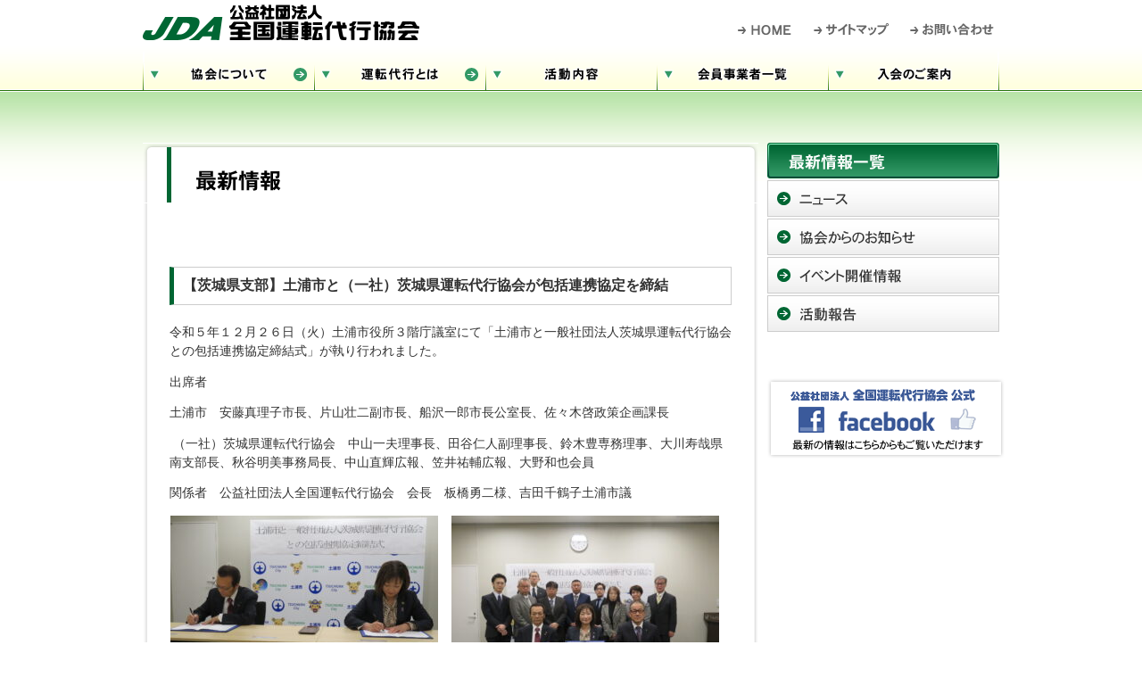

--- FILE ---
content_type: text/html; charset=UTF-8
request_url: https://www.untendaikoukyoukai.or.jp/whats_new/5160/
body_size: 8672
content:
﻿﻿<?xml version="1.0" encoding="UTF-8"?>

<!DOCTYPE html PUBLIC "-//W3C//DTD XHTML 1.0 Transitional//EN" "http://www.w3.org/TR/xhtml1/DTD/xhtml1-transitional.dtd">
<html xmlns="http://www.w3.org/1999/xhtml" xml:lang="ja" lang="ja">

<head>
	<meta http-equiv="Content-Type" content="text/html; charset=UTF-8" />
	<meta name="robots" content="INDEX, FOLLOW, ARCHIVE" />
	<meta http-equiv="Content-Style-Type" content="text/css" />
	<meta http-equiv="Content-Script-Type" content="text/javascript" />
			<title>【茨城県支部】土浦市と（一社）茨城県運転代行協会が包括連携協定を締結 &raquo;  公益社団法人　全国運転代行協会</title>
		<meta name="description" content="【茨城県支部】土浦市と（一社）茨城県運転代行協会が包括連携協定を締結　飲酒運転の根絶が私たち－JDA　公益社団法人　全国運転代行協会－の願いです。" />
		<meta name="keywords" content="【茨城県支部】土浦市と（一社）茨城県運転代行協会が包括連携協定を締結,公益社団法人　全国運転代行協会,JDA,ＪＤＡ,運転代行,運転代行業,自動車運転代行,飲酒運転根絶,飲酒運転,交通事故,苦情処理,健全化" />
		<meta name="copyright" content="Copyright(c) 公益社団法人　全国運転代行協会" />
	<meta name="verify-v1" content="" />
	<meta name="msvalidate.01" content="" />
	<link rev="made" href="https://www.untendaikoukyoukai.or.jp/contact_us/" />
	<link rel="alternate" type="application/rss+xml" title="XML" href="https://www.untendaikoukyoukai.or.jp/sitemap.xml" />
	<link rel="alternate" type="application/rss+xml" title="XML gz" href="https://www.untendaikoukyoukai.or.jp/sitemap.xml.gz" />
	<link rel="alternate" type="application/rss+xml" title="RDF Feed" href="https://www.untendaikoukyoukai.or.jp/feed/rdf/" />
	<link rel="alternate" type="application/rss+xml" title="RSS Feed" href="https://www.untendaikoukyoukai.or.jp/feed/rss/" />
	<link rel="alternate" type="application/rss+xml" title="RSS2.0 Feed" href="https://www.untendaikoukyoukai.or.jp/feed/" />
	<link rel="alternate" type="application/rss+xml" title="Atom Feed" href="https://www.untendaikoukyoukai.or.jp/feed/atom/" />
	<link rel="stylesheet" href="https://www.untendaikoukyoukai.or.jp/style.css" type="text/css" />
	<link rel="shortcut icon" type="image/x-icon" href="https://www.untendaikoukyoukai.or.jp/favicon.png" />
	<link rel="shortcut icon" type="image/vnd.microsoft.icon" href="https://www.untendaikoukyoukai.or.jp/favicon.ico" />
	
	<!-- jQuery -->
	<script src="https://code.jquery.com/jquery-3.7.1.min.js"></script>
	
	<!-- Lightbox2 -->
	<link href="https://cdnjs.cloudflare.com/ajax/libs/lightbox2/2.11.4/css/lightbox.min.css" rel="stylesheet">
	<script src="https://cdnjs.cloudflare.com/ajax/libs/lightbox2/2.11.4/js/lightbox.min.js"></script>
	
	<meta name='robots' content='max-image-preview:large' />
	<style>img:is([sizes="auto" i], [sizes^="auto," i]) { contain-intrinsic-size: 3000px 1500px }</style>
	<link rel='dns-prefetch' href='//cdnjs.cloudflare.com' />
<script type="text/javascript">
/* <![CDATA[ */
window._wpemojiSettings = {"baseUrl":"https:\/\/s.w.org\/images\/core\/emoji\/16.0.1\/72x72\/","ext":".png","svgUrl":"https:\/\/s.w.org\/images\/core\/emoji\/16.0.1\/svg\/","svgExt":".svg","source":{"concatemoji":"https:\/\/www.untendaikoukyoukai.or.jp\/wp-includes\/js\/wp-emoji-release.min.js?ver=6.8.3"}};
/*! This file is auto-generated */
!function(s,n){var o,i,e;function c(e){try{var t={supportTests:e,timestamp:(new Date).valueOf()};sessionStorage.setItem(o,JSON.stringify(t))}catch(e){}}function p(e,t,n){e.clearRect(0,0,e.canvas.width,e.canvas.height),e.fillText(t,0,0);var t=new Uint32Array(e.getImageData(0,0,e.canvas.width,e.canvas.height).data),a=(e.clearRect(0,0,e.canvas.width,e.canvas.height),e.fillText(n,0,0),new Uint32Array(e.getImageData(0,0,e.canvas.width,e.canvas.height).data));return t.every(function(e,t){return e===a[t]})}function u(e,t){e.clearRect(0,0,e.canvas.width,e.canvas.height),e.fillText(t,0,0);for(var n=e.getImageData(16,16,1,1),a=0;a<n.data.length;a++)if(0!==n.data[a])return!1;return!0}function f(e,t,n,a){switch(t){case"flag":return n(e,"\ud83c\udff3\ufe0f\u200d\u26a7\ufe0f","\ud83c\udff3\ufe0f\u200b\u26a7\ufe0f")?!1:!n(e,"\ud83c\udde8\ud83c\uddf6","\ud83c\udde8\u200b\ud83c\uddf6")&&!n(e,"\ud83c\udff4\udb40\udc67\udb40\udc62\udb40\udc65\udb40\udc6e\udb40\udc67\udb40\udc7f","\ud83c\udff4\u200b\udb40\udc67\u200b\udb40\udc62\u200b\udb40\udc65\u200b\udb40\udc6e\u200b\udb40\udc67\u200b\udb40\udc7f");case"emoji":return!a(e,"\ud83e\udedf")}return!1}function g(e,t,n,a){var r="undefined"!=typeof WorkerGlobalScope&&self instanceof WorkerGlobalScope?new OffscreenCanvas(300,150):s.createElement("canvas"),o=r.getContext("2d",{willReadFrequently:!0}),i=(o.textBaseline="top",o.font="600 32px Arial",{});return e.forEach(function(e){i[e]=t(o,e,n,a)}),i}function t(e){var t=s.createElement("script");t.src=e,t.defer=!0,s.head.appendChild(t)}"undefined"!=typeof Promise&&(o="wpEmojiSettingsSupports",i=["flag","emoji"],n.supports={everything:!0,everythingExceptFlag:!0},e=new Promise(function(e){s.addEventListener("DOMContentLoaded",e,{once:!0})}),new Promise(function(t){var n=function(){try{var e=JSON.parse(sessionStorage.getItem(o));if("object"==typeof e&&"number"==typeof e.timestamp&&(new Date).valueOf()<e.timestamp+604800&&"object"==typeof e.supportTests)return e.supportTests}catch(e){}return null}();if(!n){if("undefined"!=typeof Worker&&"undefined"!=typeof OffscreenCanvas&&"undefined"!=typeof URL&&URL.createObjectURL&&"undefined"!=typeof Blob)try{var e="postMessage("+g.toString()+"("+[JSON.stringify(i),f.toString(),p.toString(),u.toString()].join(",")+"));",a=new Blob([e],{type:"text/javascript"}),r=new Worker(URL.createObjectURL(a),{name:"wpTestEmojiSupports"});return void(r.onmessage=function(e){c(n=e.data),r.terminate(),t(n)})}catch(e){}c(n=g(i,f,p,u))}t(n)}).then(function(e){for(var t in e)n.supports[t]=e[t],n.supports.everything=n.supports.everything&&n.supports[t],"flag"!==t&&(n.supports.everythingExceptFlag=n.supports.everythingExceptFlag&&n.supports[t]);n.supports.everythingExceptFlag=n.supports.everythingExceptFlag&&!n.supports.flag,n.DOMReady=!1,n.readyCallback=function(){n.DOMReady=!0}}).then(function(){return e}).then(function(){var e;n.supports.everything||(n.readyCallback(),(e=n.source||{}).concatemoji?t(e.concatemoji):e.wpemoji&&e.twemoji&&(t(e.twemoji),t(e.wpemoji)))}))}((window,document),window._wpemojiSettings);
/* ]]> */
</script>
<style id='wp-emoji-styles-inline-css' type='text/css'>

	img.wp-smiley, img.emoji {
		display: inline !important;
		border: none !important;
		box-shadow: none !important;
		height: 1em !important;
		width: 1em !important;
		margin: 0 0.07em !important;
		vertical-align: -0.1em !important;
		background: none !important;
		padding: 0 !important;
	}
</style>
<link rel='stylesheet' id='wp-block-library-css' href='https://www.untendaikoukyoukai.or.jp/wp-includes/css/dist/block-library/style.min.css?ver=6.8.3' type='text/css' media='all' />
<style id='classic-theme-styles-inline-css' type='text/css'>
/*! This file is auto-generated */
.wp-block-button__link{color:#fff;background-color:#32373c;border-radius:9999px;box-shadow:none;text-decoration:none;padding:calc(.667em + 2px) calc(1.333em + 2px);font-size:1.125em}.wp-block-file__button{background:#32373c;color:#fff;text-decoration:none}
</style>
<style id='global-styles-inline-css' type='text/css'>
:root{--wp--preset--aspect-ratio--square: 1;--wp--preset--aspect-ratio--4-3: 4/3;--wp--preset--aspect-ratio--3-4: 3/4;--wp--preset--aspect-ratio--3-2: 3/2;--wp--preset--aspect-ratio--2-3: 2/3;--wp--preset--aspect-ratio--16-9: 16/9;--wp--preset--aspect-ratio--9-16: 9/16;--wp--preset--color--black: #000000;--wp--preset--color--cyan-bluish-gray: #abb8c3;--wp--preset--color--white: #ffffff;--wp--preset--color--pale-pink: #f78da7;--wp--preset--color--vivid-red: #cf2e2e;--wp--preset--color--luminous-vivid-orange: #ff6900;--wp--preset--color--luminous-vivid-amber: #fcb900;--wp--preset--color--light-green-cyan: #7bdcb5;--wp--preset--color--vivid-green-cyan: #00d084;--wp--preset--color--pale-cyan-blue: #8ed1fc;--wp--preset--color--vivid-cyan-blue: #0693e3;--wp--preset--color--vivid-purple: #9b51e0;--wp--preset--gradient--vivid-cyan-blue-to-vivid-purple: linear-gradient(135deg,rgba(6,147,227,1) 0%,rgb(155,81,224) 100%);--wp--preset--gradient--light-green-cyan-to-vivid-green-cyan: linear-gradient(135deg,rgb(122,220,180) 0%,rgb(0,208,130) 100%);--wp--preset--gradient--luminous-vivid-amber-to-luminous-vivid-orange: linear-gradient(135deg,rgba(252,185,0,1) 0%,rgba(255,105,0,1) 100%);--wp--preset--gradient--luminous-vivid-orange-to-vivid-red: linear-gradient(135deg,rgba(255,105,0,1) 0%,rgb(207,46,46) 100%);--wp--preset--gradient--very-light-gray-to-cyan-bluish-gray: linear-gradient(135deg,rgb(238,238,238) 0%,rgb(169,184,195) 100%);--wp--preset--gradient--cool-to-warm-spectrum: linear-gradient(135deg,rgb(74,234,220) 0%,rgb(151,120,209) 20%,rgb(207,42,186) 40%,rgb(238,44,130) 60%,rgb(251,105,98) 80%,rgb(254,248,76) 100%);--wp--preset--gradient--blush-light-purple: linear-gradient(135deg,rgb(255,206,236) 0%,rgb(152,150,240) 100%);--wp--preset--gradient--blush-bordeaux: linear-gradient(135deg,rgb(254,205,165) 0%,rgb(254,45,45) 50%,rgb(107,0,62) 100%);--wp--preset--gradient--luminous-dusk: linear-gradient(135deg,rgb(255,203,112) 0%,rgb(199,81,192) 50%,rgb(65,88,208) 100%);--wp--preset--gradient--pale-ocean: linear-gradient(135deg,rgb(255,245,203) 0%,rgb(182,227,212) 50%,rgb(51,167,181) 100%);--wp--preset--gradient--electric-grass: linear-gradient(135deg,rgb(202,248,128) 0%,rgb(113,206,126) 100%);--wp--preset--gradient--midnight: linear-gradient(135deg,rgb(2,3,129) 0%,rgb(40,116,252) 100%);--wp--preset--font-size--small: 13px;--wp--preset--font-size--medium: 20px;--wp--preset--font-size--large: 36px;--wp--preset--font-size--x-large: 42px;--wp--preset--spacing--20: 0.44rem;--wp--preset--spacing--30: 0.67rem;--wp--preset--spacing--40: 1rem;--wp--preset--spacing--50: 1.5rem;--wp--preset--spacing--60: 2.25rem;--wp--preset--spacing--70: 3.38rem;--wp--preset--spacing--80: 5.06rem;--wp--preset--shadow--natural: 6px 6px 9px rgba(0, 0, 0, 0.2);--wp--preset--shadow--deep: 12px 12px 50px rgba(0, 0, 0, 0.4);--wp--preset--shadow--sharp: 6px 6px 0px rgba(0, 0, 0, 0.2);--wp--preset--shadow--outlined: 6px 6px 0px -3px rgba(255, 255, 255, 1), 6px 6px rgba(0, 0, 0, 1);--wp--preset--shadow--crisp: 6px 6px 0px rgba(0, 0, 0, 1);}:where(.is-layout-flex){gap: 0.5em;}:where(.is-layout-grid){gap: 0.5em;}body .is-layout-flex{display: flex;}.is-layout-flex{flex-wrap: wrap;align-items: center;}.is-layout-flex > :is(*, div){margin: 0;}body .is-layout-grid{display: grid;}.is-layout-grid > :is(*, div){margin: 0;}:where(.wp-block-columns.is-layout-flex){gap: 2em;}:where(.wp-block-columns.is-layout-grid){gap: 2em;}:where(.wp-block-post-template.is-layout-flex){gap: 1.25em;}:where(.wp-block-post-template.is-layout-grid){gap: 1.25em;}.has-black-color{color: var(--wp--preset--color--black) !important;}.has-cyan-bluish-gray-color{color: var(--wp--preset--color--cyan-bluish-gray) !important;}.has-white-color{color: var(--wp--preset--color--white) !important;}.has-pale-pink-color{color: var(--wp--preset--color--pale-pink) !important;}.has-vivid-red-color{color: var(--wp--preset--color--vivid-red) !important;}.has-luminous-vivid-orange-color{color: var(--wp--preset--color--luminous-vivid-orange) !important;}.has-luminous-vivid-amber-color{color: var(--wp--preset--color--luminous-vivid-amber) !important;}.has-light-green-cyan-color{color: var(--wp--preset--color--light-green-cyan) !important;}.has-vivid-green-cyan-color{color: var(--wp--preset--color--vivid-green-cyan) !important;}.has-pale-cyan-blue-color{color: var(--wp--preset--color--pale-cyan-blue) !important;}.has-vivid-cyan-blue-color{color: var(--wp--preset--color--vivid-cyan-blue) !important;}.has-vivid-purple-color{color: var(--wp--preset--color--vivid-purple) !important;}.has-black-background-color{background-color: var(--wp--preset--color--black) !important;}.has-cyan-bluish-gray-background-color{background-color: var(--wp--preset--color--cyan-bluish-gray) !important;}.has-white-background-color{background-color: var(--wp--preset--color--white) !important;}.has-pale-pink-background-color{background-color: var(--wp--preset--color--pale-pink) !important;}.has-vivid-red-background-color{background-color: var(--wp--preset--color--vivid-red) !important;}.has-luminous-vivid-orange-background-color{background-color: var(--wp--preset--color--luminous-vivid-orange) !important;}.has-luminous-vivid-amber-background-color{background-color: var(--wp--preset--color--luminous-vivid-amber) !important;}.has-light-green-cyan-background-color{background-color: var(--wp--preset--color--light-green-cyan) !important;}.has-vivid-green-cyan-background-color{background-color: var(--wp--preset--color--vivid-green-cyan) !important;}.has-pale-cyan-blue-background-color{background-color: var(--wp--preset--color--pale-cyan-blue) !important;}.has-vivid-cyan-blue-background-color{background-color: var(--wp--preset--color--vivid-cyan-blue) !important;}.has-vivid-purple-background-color{background-color: var(--wp--preset--color--vivid-purple) !important;}.has-black-border-color{border-color: var(--wp--preset--color--black) !important;}.has-cyan-bluish-gray-border-color{border-color: var(--wp--preset--color--cyan-bluish-gray) !important;}.has-white-border-color{border-color: var(--wp--preset--color--white) !important;}.has-pale-pink-border-color{border-color: var(--wp--preset--color--pale-pink) !important;}.has-vivid-red-border-color{border-color: var(--wp--preset--color--vivid-red) !important;}.has-luminous-vivid-orange-border-color{border-color: var(--wp--preset--color--luminous-vivid-orange) !important;}.has-luminous-vivid-amber-border-color{border-color: var(--wp--preset--color--luminous-vivid-amber) !important;}.has-light-green-cyan-border-color{border-color: var(--wp--preset--color--light-green-cyan) !important;}.has-vivid-green-cyan-border-color{border-color: var(--wp--preset--color--vivid-green-cyan) !important;}.has-pale-cyan-blue-border-color{border-color: var(--wp--preset--color--pale-cyan-blue) !important;}.has-vivid-cyan-blue-border-color{border-color: var(--wp--preset--color--vivid-cyan-blue) !important;}.has-vivid-purple-border-color{border-color: var(--wp--preset--color--vivid-purple) !important;}.has-vivid-cyan-blue-to-vivid-purple-gradient-background{background: var(--wp--preset--gradient--vivid-cyan-blue-to-vivid-purple) !important;}.has-light-green-cyan-to-vivid-green-cyan-gradient-background{background: var(--wp--preset--gradient--light-green-cyan-to-vivid-green-cyan) !important;}.has-luminous-vivid-amber-to-luminous-vivid-orange-gradient-background{background: var(--wp--preset--gradient--luminous-vivid-amber-to-luminous-vivid-orange) !important;}.has-luminous-vivid-orange-to-vivid-red-gradient-background{background: var(--wp--preset--gradient--luminous-vivid-orange-to-vivid-red) !important;}.has-very-light-gray-to-cyan-bluish-gray-gradient-background{background: var(--wp--preset--gradient--very-light-gray-to-cyan-bluish-gray) !important;}.has-cool-to-warm-spectrum-gradient-background{background: var(--wp--preset--gradient--cool-to-warm-spectrum) !important;}.has-blush-light-purple-gradient-background{background: var(--wp--preset--gradient--blush-light-purple) !important;}.has-blush-bordeaux-gradient-background{background: var(--wp--preset--gradient--blush-bordeaux) !important;}.has-luminous-dusk-gradient-background{background: var(--wp--preset--gradient--luminous-dusk) !important;}.has-pale-ocean-gradient-background{background: var(--wp--preset--gradient--pale-ocean) !important;}.has-electric-grass-gradient-background{background: var(--wp--preset--gradient--electric-grass) !important;}.has-midnight-gradient-background{background: var(--wp--preset--gradient--midnight) !important;}.has-small-font-size{font-size: var(--wp--preset--font-size--small) !important;}.has-medium-font-size{font-size: var(--wp--preset--font-size--medium) !important;}.has-large-font-size{font-size: var(--wp--preset--font-size--large) !important;}.has-x-large-font-size{font-size: var(--wp--preset--font-size--x-large) !important;}
:where(.wp-block-post-template.is-layout-flex){gap: 1.25em;}:where(.wp-block-post-template.is-layout-grid){gap: 1.25em;}
:where(.wp-block-columns.is-layout-flex){gap: 2em;}:where(.wp-block-columns.is-layout-grid){gap: 2em;}
:root :where(.wp-block-pullquote){font-size: 1.5em;line-height: 1.6;}
</style>
<link rel='stylesheet' id='wp-mcm-styles-css' href='https://www.untendaikoukyoukai.or.jp/wp-content/plugins/wp-media-category-management/css/wp-mcm-styles.css?ver=2.5.0.1' type='text/css' media='all' />
<link rel='stylesheet' id='lightbox-css' href='https://cdnjs.cloudflare.com/ajax/libs/lightbox2/2.11.4/css/lightbox.min.css?ver=2.11.4' type='text/css' media='all' />
<style id='lightbox-inline-css' type='text/css'>

        .lb-data .lb-caption {
            font-size: 16px;
            font-weight: bold;
            color: #fff;
        }
        .lb-data .lb-number {
            color: #fff;
        }
        .lb-closeContainer {
            position: absolute;
            top: 0;
            right: 0;
        }
    
</style>
<script type="text/javascript" src="https://www.untendaikoukyoukai.or.jp/wp-includes/js/jquery/jquery.min.js?ver=3.7.1" id="jquery-core-js"></script>
<script type="text/javascript" src="https://www.untendaikoukyoukai.or.jp/wp-includes/js/jquery/jquery-migrate.min.js?ver=3.4.1" id="jquery-migrate-js"></script>
<script type="text/javascript" src="https://www.untendaikoukyoukai.or.jp/wp-includes/js/swfobject.js?ver=2.2-20120417" id="swfobject-js"></script>
<link rel="https://api.w.org/" href="https://www.untendaikoukyoukai.or.jp/wp-json/" /><link rel="alternate" title="JSON" type="application/json" href="https://www.untendaikoukyoukai.or.jp/wp-json/wp/v2/posts/5160" /><link rel='shortlink' href='https://www.untendaikoukyoukai.or.jp/?p=5160' />
<link rel="alternate" title="oEmbed (JSON)" type="application/json+oembed" href="https://www.untendaikoukyoukai.or.jp/wp-json/oembed/1.0/embed?url=https%3A%2F%2Fwww.untendaikoukyoukai.or.jp%2Fwhats_new%2F5160%2F" />
<link rel="alternate" title="oEmbed (XML)" type="text/xml+oembed" href="https://www.untendaikoukyoukai.or.jp/wp-json/oembed/1.0/embed?url=https%3A%2F%2Fwww.untendaikoukyoukai.or.jp%2Fwhats_new%2F5160%2F&#038;format=xml" />
<!-- Analytics by WP Statistics - https://wp-statistics.com -->
<link rel="icon" href="https://www.untendaikoukyoukai.or.jp/wp-content/uploads/cropped-favicon-32x32.png" sizes="32x32" />
<link rel="icon" href="https://www.untendaikoukyoukai.or.jp/wp-content/uploads/cropped-favicon-192x192.png" sizes="192x192" />
<link rel="apple-touch-icon" href="https://www.untendaikoukyoukai.or.jp/wp-content/uploads/cropped-favicon-180x180.png" />
<meta name="msapplication-TileImage" content="https://www.untendaikoukyoukai.or.jp/wp-content/uploads/cropped-favicon-270x270.png" />
	
	<!--GoogleMaps-->
		<!--Google Analytics-->
	<script>
		(function(i, s, o, g, r, a, m) {
			i['GoogleAnalyticsObject'] = r;
			i[r] = i[r] || function() {
				(i[r].q = i[r].q || []).push(arguments)
			}, i[r].l = 1 * new Date();
			a = s.createElement(o),
				m = s.getElementsByTagName(o)[0];
			a.async = 1;
			a.src = g;
			m.parentNode.insertBefore(a, m)
		})(window, document, 'script', '//www.google-analytics.com/analytics.js', 'ga');
		ga('create', 'UA-41605713-1', 'untendaikoukyoukai.or.jp');
		ga('send', 'pageview');
	</script>
</head>

<body data-rsssl=1 class="wp-singular post-template-default single single-post postid-5160 single-format-standard wp-theme-jda">

	<div id="h_wrap">
		<div id="header">
			<h1 id="logo"><a href="https://www.untendaikoukyoukai.or.jp/">公益社団法人　全国運転代行協会</a></h1>
			<div id="hnav">
				<ul>
					<li id="hnav_home"><a href="https://www.untendaikoukyoukai.or.jp/">HOME</a></li>
					<li id="hnav_sitemap"><a href="https://www.untendaikoukyoukai.or.jp/site_map/">サイトマップ</a></li>
					<li id="hnav_contactus"><a href="https://www.untendaikoukyoukai.or.jp/contact_us/">お問い合わせ</a></li>
				</ul>
			</div>
		</div>

		<div id="gnav">
			<ul>
				<li id="nav_about_us"><a href="https://www.untendaikoukyoukai.or.jp/about_us/">協会について</a></li>
				<li id="nav_about_chauffeur-service"><a href="https://www.untendaikoukyoukai.or.jp/about_chauffeur-service/">運転代行とは</a></li>
				<li id="nav_our_action"><a href="https://www.untendaikoukyoukai.or.jp/our_action/">活動内容</a></li>
				<li id="nav_members_list"><a href="https://www.untendaikoukyoukai.or.jp/members_list/">会員事業者一覧</a></li>
				<li id="nav_solicitations"><a href="https://www.untendaikoukyoukai.or.jp/about_us/solicitations/">入会のご案内</a></li>
			</ul>
		</div>

	</div><!-- end #h_wrap -->
<div id="wrapper">

<div id="cont_body">

<h2 class="cimg" id="ctitle_news_list">最新情報</h2>

<div id="contents">
<div id="cont_data">
<h3 class="bk_diag">【茨城県支部】土浦市と（一社）茨城県運転代行協会が包括連携協定を締結</h3>

<div class="frame">
<p>令和５年１２月２６日（火）土浦市役所３階庁議室にて「土浦市と一般社団法人茨城県運転代行協会との包括連携協定締結式」が執り行われました。</p>
<p>出席者</p>
<p>土浦市　安藤真理子市長、片山壮二副市長、船沢一郎市長公室長、佐々木啓政策企画課長</p>
<p> （一社）茨城県運転代行協会　中山一夫理事長、田谷仁人副理事長、鈴木豊専務理事、大川寿哉県南支部長、秋谷明美事務局長、中山直輝広報、笠井祐輔広報、大野和也会員</p>
<p>関係者　公益社団法人全国運転代行協会　会長　板橋勇二様、吉田千鶴子土浦市議</p>
<table style="border-collapse: collapse; width: 100%;">
<tbody>
<tr>
<td style="width: 50%;"><a href="https://www.untendaikoukyoukai.or.jp/wp-content/uploads/IMG_5042-2.jpg" data-lightbox="gallery"><img src="https://www.untendaikoukyoukai.or.jp/wp-content/uploads/IMG_5042-2-300x225.jpg" alt="" width="300" height="225" /></a></td>
<td style="width: 50%;"><a href="https://www.untendaikoukyoukai.or.jp/wp-content/uploads/IMG_5059-4.jpg" data-lightbox="gallery"><img src="https://www.untendaikoukyoukai.or.jp/wp-content/uploads/IMG_5059-4-300x225.jpg" alt="" width="300" height="225" /></a></td>
</tr>
</tbody>
</table>
<p>写真左　　左：（一社）茨城県運転代行協会　中山理事長、右：安藤市長</p>
<p>写真右　　前列左から中山理事長、安藤市長、（公社）全国運転代行協会　板橋会長</p>
<p>包括連携協定の目的</p>
<p>土浦市と茨城県運転代行協会が相互の連携を強化し、相互の連携と協力により、それぞれが有する人的・物的資源を有効に活用し、土浦市民の安心・安全な暮らしの確保及び地域社会の活性化に資することが目的です。</p>
<p>具体的内容</p>
<p>①地域や暮らしの安心・安全に関すること</p>
<p>・高齢者や子供の異変発見時の情報提供（認知症による徘徊や迷子が疑われる、高齢者や子供を発見した際に警察・市に連絡する。）</p>
<p>・自転車運転者への運転マナー啓発（ヘルメット未着用者に対して、運転マナー順守のできる限りの呼びかけ。）</p>
<p>・道路状況の危険個所等の情報提供（道路や橋の破損、道路標識の損壊等の危険個所を発見した際に、市へ連絡をする。）</p>
<p>②災害対応に関すること</p>
<p>・災害発生時の情報提供（災害が発生した場合、早期の復旧が必要な箇所等を発見した際に、市へ連絡をする。）</p>
<p>③ 土浦市のPRに関すること</p>
<p>・行政情報やイベント等のPR（各種行政情報の発信を行う為、車体へのシール貼付や車内でのチラシ配布などの協力）</p>
<p>安藤真理子市長より、「地域の根差した包括連携協定は、土浦市としても心強く、連携を深めることで活力が生まれ、素晴らしい試みであり、全国初の協定でもあり大変誇りに思う。夢のある・元気のある土浦を目指し、茨城県運転代行協会と共に街づくりをしていきたい。」という貴重なお言葉を頂きました。</p>
<p>中山一夫理事長からは、感謝の言葉から始まり「コロナ禍にて運転代行業はかなりの窮地に追い込まれたが、土浦市からの支援により助けられた。そのお礼を考えた時、高齢者・子供たちを危険から守り、地域に根差した安心・安全のサポートを運転代行業にもできないかと以前から考えており、色々な角度から検討し包括協定締結の機会に至った。」と話されました。この協定により代行業者各々が認識を深め、土浦発信のもと、全国の市町村が運転代行業と協力関係を作り上げ飲酒運転根絶の使命と共に地域密着型のサポートできる業界構築を切望する考えを述べました。</p>
<p>安藤真理子市長からは、「協会の方々の熱い思いが形になり大変うれしく思う。」というお言葉も頂きました。</p>
<p>今回の協定締結式は、全国初、業界でも画期的なことであり、高齢社会、共存共栄、地域ぐるみの社会では、大切な分野だと考えます。この度は非常に意義のある場を提供して頂きました。</p>
<p>一般社団法人茨城県運転代行協会は、土浦市との包括連携協定の実行と共に、飲酒運転根絶をはじめ、地域に根差した交通安全啓蒙活動等を今後とも精力的に行って参りますので、皆様、ご理解、ご協力のほど、宜しくお願い申し上げます。</p>
<p style="text-align: right;"><span style="font-size: 10pt;">（公社）全国運転代行協会茨城県支部の報告から</span></p></div>

</div><!-- end#cont_data -->
</div><!-- end#contents -->
<div id="cont_foot">fix</div>
</div><!-- end#cont_body -->

﻿<div id="side">
	<h3 class="shead" id="sh_whats_new"><a href="https://www.untendaikoukyoukai.or.jp/whats_new/">最新情報一覧</a></h3>
	<ul id="snav">
	<li id="s_news"><a href="https://www.untendaikoukyoukai.or.jp/news/">ニュース</a></li>
	<li id="s_information"><a href="https://www.untendaikoukyoukai.or.jp/info/">協会からのお知らせ</a></li>
	<li id="s_event_info"><a href="https://www.untendaikoukyoukai.or.jp/event/">イベント開催情報</a></li>
	<li id="s_event_report"><a href="https://www.untendaikoukyoukai.or.jp/report/">活動報告</a></li>
	</ul>

<a href="https://www.facebook.com/pages/%E5%85%AC%E7%9B%8A%E7%A4%BE%E5%9B%A3%E6%B3%95%E4%BA%BA-%E5%85%A8%E5%9B%BD%E9%81%8B%E8%BB%A2%E4%BB%A3%E8%A1%8C%E5%8D%94%E4%BC%9A/261982863906623" target="_blank"><img src="https://www.untendaikoukyoukai.or.jp/images/parts/banner_fb-s.png" style="margin:50px 0 0 0;" /></a>
</div></div><!-- end#wrapper -->
﻿<div id="fwrap">

<div id="footer1">
	<div id="policys">
		<ul>
		<li><a href="https://www.untendaikoukyoukai.or.jp/site_policy/">サイトのご利用について</a></li>
		<li><a href="https://www.untendaikoukyoukai.or.jp/privacy_policy/">個人情報保護方針</a></li>
		</ul>
	</div>
	<div id="to_top"><a href="#h_wrap">このページの先頭へ</a></div>
</div>

<div id="footer2">
	<div id="flogo-fadd">
		<div id="flogo"><a href="https://www.untendaikoukyoukai.or.jp/">公益社団法人　全国運転代行協会</a></div>
		<div id="fadd">〒103-0026　東京都中央区日本橋兜町9-7　兜町第一ビル<br />電話番号：03-3668-2788　FAX：03-3668-2789</div>
	</div>
	<div id="copyright">Copyright &copy; 1996-2026 Japan Driving service Association All Rights Reserved..</div>
</div>

</div><!-- end#fwrap -->
<script type="speculationrules">
{"prefetch":[{"source":"document","where":{"and":[{"href_matches":"\/*"},{"not":{"href_matches":["\/wp-*.php","\/wp-admin\/*","\/wp-content\/uploads\/*","\/wp-content\/*","\/wp-content\/plugins\/*","\/wp-content\/themes\/jda\/*","\/*\\?(.+)"]}},{"not":{"selector_matches":"a[rel~=\"nofollow\"]"}},{"not":{"selector_matches":".no-prefetch, .no-prefetch a"}}]},"eagerness":"conservative"}]}
</script>
<script type="text/javascript" id="wp-statistics-tracker-js-extra">
/* <![CDATA[ */
var WP_Statistics_Tracker_Object = {"requestUrl":"https:\/\/www.untendaikoukyoukai.or.jp\/wp-json\/wp-statistics\/v2","ajaxUrl":"https:\/\/www.untendaikoukyoukai.or.jp\/wp-admin\/admin-ajax.php","hitParams":{"wp_statistics_hit":1,"source_type":"post","source_id":5160,"search_query":"","signature":"c7da3693cd5facde73a7d07821b2db12","endpoint":"hit"},"option":{"dntEnabled":"","bypassAdBlockers":"","consentIntegration":{"name":null,"status":[]},"isPreview":false,"userOnline":false,"trackAnonymously":false,"isWpConsentApiActive":false,"consentLevel":"disabled"},"isLegacyEventLoaded":"","customEventAjaxUrl":"https:\/\/www.untendaikoukyoukai.or.jp\/wp-admin\/admin-ajax.php?action=wp_statistics_custom_event&nonce=8be53d86fb","onlineParams":{"wp_statistics_hit":1,"source_type":"post","source_id":5160,"search_query":"","signature":"c7da3693cd5facde73a7d07821b2db12","action":"wp_statistics_online_check"},"jsCheckTime":"60000"};
/* ]]> */
</script>
<script type="text/javascript" src="https://www.untendaikoukyoukai.or.jp/wp-content/plugins/wp-statistics/assets/js/tracker.js?ver=14.16" id="wp-statistics-tracker-js"></script>
<script type="text/javascript" src="https://cdnjs.cloudflare.com/ajax/libs/lightbox2/2.11.4/js/lightbox.min.js?ver=2.11.4" id="lightbox-js"></script>
    <script type="text/javascript">
    jQuery(document).ready(function($) {
//        console.log('jQuery version:', $.fn.jquery);
//        console.log('Lightbox2 script loaded:', typeof lightbox !== 'undefined');
        
        if (typeof lightbox !== 'undefined') {
//            console.log('Lightbox2初期化開始');
            lightbox.option({
                'resizeDuration': 200,
                'wrapAround': true,
                'albumLabel': '画像 %1 / %2',
                'fadeDuration': 300,
                'imageFadeDuration': 300,
                'positionFromTop': 50,
                'maxWidth': 1200,
                'maxHeight': 800,
                'alwaysShowNavOnTouchDevices': true,
                'disableScrolling': true,
                'errorMessage': '画像の読み込みに失敗しました。'
            });
//            console.log('Lightbox2初期化完了');
        } else {
//            console.error('Lightbox2プラグインが読み込まれていません');
        }
    });
    </script>
    <!-- WP System Health - Site Performance Overview -->
<!--    boot:wp-config.failed    0.000 B  (0%) -->
<!--    boot:plugin            26.681 MB  (10.4%) -->
<!--    hook:plugins_loaded    38.158 MB  (14.9%) -->
<!--    hook:setup_theme       38.277 MB  (15%) -->
<!--    hook:init              45.113 MB  (17.6%) -->
<!--    theme:footer           45.842 MB  (17.9%) -->
<!--    php:peak_usage         48.000 MB  (18.8%) -->
<!--    database:queries           36 queries. -->
<!--    content:timing          0.200 seconds. -->
</body>
</html>

--- FILE ---
content_type: text/css
request_url: https://www.untendaikoukyoukai.or.jp/style.css
body_size: 18
content:
@charset "UTF-8";

/* -----------------------------------------------------------
*/

/* -----------------------------------------------------------
Copyright (C) System Inn Nakagomi co.,ltd All rights reserved.
----------------------------------------------------------- */


@import "css/common.css";
@import "css/page_cat.css";
@import "css/top.css";
@import "css/side.css";
@import "css/settings.css";


--- FILE ---
content_type: text/css
request_url: https://www.untendaikoukyoukai.or.jp/css/common.css
body_size: 1364
content:
@charset "UTF-8";

/* -----------------------------------------------------------
Theme Name: JDA
Theme URI: http://www.untendaikoukyoukai.or.jp/
Discription: 公益社団法人 全国運転代行協会
Version: 1.0
Author: System Inn Nakagomi co.,ltd
Author URI: http://www.sin.co.jp/
*/

/* -----------------------------------------------------------
Copyright (C) System Inn Nakagomi co.,ltd All rights reserved.
----------------------------------------------------------- */


/*Body*/
body {
	background:url(../images/common/head_back.png) repeat-x;
	font-family:sans-serif,monospace,Osaka, "ヒラギノ角ゴ Pro W3","ＭＳ Ｐゴシック";
	font-size:85%;
	color:#333;
	margin:0; padding:0;
}
body.home {
	background:url(../images/common/head_back_home.png) repeat-x;
	font-family:sans-serif,monospace,Osaka, "ヒラギノ角ゴ Pro W3","ＭＳ Ｐゴシック";
	font-size:85%;
	color:#333;
	margin:0; padding:0;
}
/*Header*/
#h_wrap {
	width:960px; height:40px;
	margin:5px auto 0 auto; padding:0;
	zoom:100%;
}
#h_wrap:after {
	content:"";
	clear:both;
	height:0;
	display:block;
	visibility:hidden;
}

#header {
	width:960px; height:40px;
	zoom:100%;
position:absolute;
left:50%;
top:5px;
margin-left:-480px;
padding:0;
z-index:1;
}
#header:after {
	content:"";
	clear:both;
	height:0;
	display:block;
	visibility:hidden;
}
/*Logo*/
h1#logo a {
	display:block;
	background:url(../images/common/logo.png) no-repeat;
	width:310px; height:40px;
	text-indent:-99999px;
	overflow:hidden;
	margin:0; padding:0;
	float:left;
}
	/*Head_Nav*/
#hnav {
	width:300px; height:24px;
	margin:16px 0 0 0; padding:0;
	float:right;
}
#hnav ul {
	margin:0; padding:0;
}
#hnav li {
	display:inline;
	list-style-type:none;
}
#hnav li a {
	display:block;
	height:24px;
	text-decoration:none;
	text-indent:-9999999px;
	overflow:hidden;
	float:left;
}
	/*HOME*/
#hnav_home a {
	display:block;
	background:url(../images/common/hnav_home.png) no-repeat 0px 0px;
	width:75px;
	margin:0 10px 0 0; padding:0;
}
#hnav_home a:hover {
	display:block;
	background:url(../images/common/hnav_home.png) no-repeat 0px -24px;
	width:75px;
	margin:0 10px 0 0; padding:0;
}
#hnav_home_on a {
	display:block;
	background:url(../images/common/hnav_home.png) no-repeat 0px -24px;
	width:75px;
	margin:0 10px 0 0; padding:0;
}
	/*サイトマップ*/
#hnav_sitemap a {
	display:block;
	background:url(../images/common/hnav_sitemap.png) no-repeat 0px 0px;
	width:100px;
	margin:0 10px 0 0; padding:0;
}
#hnav_sitemap a:hover {
	display:block;
	background:url(../images/common/hnav_sitemap.png) no-repeat 0px -24px;
	width:100px;
	margin:0 10px 0 0; padding:0;
}
#hnav_sitemap_on a {
	display:block;
	background:url(../images/common/hnav_sitemap.png) no-repeat 0px -24px;
	width:100px;
	margin:0 10px 0 0; padding:0;
}
	/*お問い合わせ*/
#hnav_contactus a {
	display:block;
	background:url(../images/common/hnav_contactus.png) no-repeat 0px 0px;
	width:105px;
	margin:0; padding:0;
}
#hnav_contactus a:hover {
	display:block;
	background:url(../images/common/hnav_contactus.png) no-repeat 0px -24px;
	width:105px;
	margin:0; padding:0;
}
#hnav_contactus_on a {
	display:block;
	background:url(../images/common/hnav_contactus.png) no-repeat 0px -24px;
	width:105px;
	margin:0; padding:0;
}

/*Gloval_Nav*/
#gnav {
	display:block;
	width:960px; height:45px;
	zoom:100%;
position:absolute;
top:58px;
left:50%;
margin-left:-480px;
padding:0;
z-index:11;
}
#gnav:after {
	content:"";
	clear:both;
	height:0;
	display:block;
	visibility:hidden;
}
#gnav ul {
	margin:0; padding:0;
}
#gnav li {
	display:inline;
	list-style-type:none;
}
#gnav li a {
	display:block;
	width:192px; height:45px;
	text-decoration:none;
	text-indent:-9999999px;
	overflow:hidden;
	float:left;
}
/*global_nav------off */
#nav_about_us a {
	background:url(../images/common/gnav.png) no-repeat 0px 0px;
}
#nav_about_chauffeur-service a {
	background:url(../images/common/gnav.png) no-repeat -192px 0px;
}
#nav_our_action a {
	background:url(../images/common/gnav.png) no-repeat -384px 0px;
}
#nav_members_list a {
	background:url(../images/common/gnav.png) no-repeat -576px 0px;
}
#nav_solicitations a {
	background:url(../images/common/gnav.png) no-repeat -768px 0px;
}

/*global_nav------hover*/
#nav_about_us a:hover {
	background:url(../images/common/gnav.png) no-repeat 0px -45px;
}
#nav_about_chauffeur-service a:hover {
	background:url(../images/common/gnav.png) no-repeat -192px -45px;
}
#nav_our_action a:hover {
	background:url(../images/common/gnav.png) no-repeat -384px -45px;
}
#nav_members_list a:hover {
	background:url(../images/common/gnav.png) no-repeat -576px -45px;
}
#nav_solicitations a:hover {
	background:url(../images/common/gnav.png) no-repeat -768px -45px;
}

/*global_nav------on */
#nav_about_us_on a {
	background:url(../images/common/gnav.png) no-repeat 0px -45px;
}
#nav_about_chauffeur-service_on a {
	background:url(../images/common/gnav.png) no-repeat -192px -45px;
}
#nav_our_action_on a {
	background:url(../images/common/gnav.png) no-repeat -384px -45px;
}
#nav_members_list_on a {
	background:url(../images/common/gnav.png) no-repeat -576px -45px;
}
#nav_solicitations_on a {
	background:url(../images/common/gnav.png) no-repeat -768px -45px;
}


/*Contents Area*/
#wrapper {
	width:960px;
	zoom:100%;
position:relative;
left:50%;
margin-top:100px;
margin-left:-480px;
margin-bottom:50px;
padding:0;
}
#wrapper:after {
	content:"";
	clear:both;
	height:0;
	display:block;
	visibility:hidden;
}
#cont_body {
border-top:1px solid #fff;
	width:690px;
	margin:0; padding:0;
	margin:0; padding:0;
	float:left;
}
#contents {
border-top:1px solid #fff;
	width:690px;
	margin:0; padding:0;
	background:url(../images/page_cat/cont_body.png) repeat-y;
	margin:0; padding:0;
}
#cont_data {
border-top:1px solid #fff;
	width:670px;
	margin:50px 0 0 10px; padding:0;
}
#cont_foot{
border-top:1px solid #fff;
	display:block;
	width:690px; height:50px;
	text-indent:-99999px;
	margin:-14px 0 0 0; padding:0;
	background:url(../images/page_cat/cont_foot.png) no-repeat;
}


#side {
	width:260px;
	margin:0; padding:0;
	float:right;
}

/*BreadBrumb*/
#bread_crumb {
	width:960px;
	margin:0; padding:0;
}


#fwrap {
	width:100%; height:172px;
	background:url(../images/common/fnv_back.png) repeat-x;
}
/*Foot1*/
#footer1 {
	width:960px; height:61px;
	zoom:100%;
position:relative;
left:50%;
margin-top:0px;
margin-left:-480px;
margin-bottom:20px;
padding:0;
}
#footer1:after {
	content:"";
	clear:both;
	height:0;
	display:block;
	visibility:hidden;
}

/*Policys*/
#policys {
	margin:23px 0 0 0; padding:0;
	float:left;
}
#policys ul {
	margin:0; padding:0;
}
#policys li {
	display:inline;
	list-style-type:none;
}
#policys li a {
	font-weight:bold;
	text-decoration:none;
	color:#fff;
	margin:0 20px 0 0; padding:0;
	float:left;
}

/*To_Top*/
#to_top a {
	display:block;
	background:url(../images/common/to_top.png) no-repeat;
	width:130px; height:35px;
	text-indent:-9999999px;
	margin:1px 0 0 0; padding:0;
	float:right;
}


/*Footer2*/
#footer2 {
	width:960px;
	zoom:100%;
position:relative;
left:50%;
margin-top:0px;
margin-left:-480px;
margin-bottom:20px;
padding:0;
}
footer2:after {
	content:"";
	clear:both;
	height:0;
	display:block;
	visibility:hidden;
}
#flogo-fadd {
	float:left;
}
#flogo a {
	display:block;
	background:url(../images/common/f_logo.png) no-repeat;
	width:310px; height:40px;
	text-indent:-99999px;
	overflow:hidden;
	margin:0; padding:0;
}
#fadd {
	font-size:95%;
	color:#fff;
}

#copyright {
	color:#fff;
	margin:37px 0 0 0; padding:0;
	float:right;
}

--- FILE ---
content_type: text/css
request_url: https://www.untendaikoukyoukai.or.jp/css/page_cat.css
body_size: 2555
content:
@charset "UTF-8";

/* -----------------------------------------------------------
Theme Name: JDA
Theme URI: http://www.untendaikoukyoukai.or.jp/
Discription: 公益社団法人 全国運転代行協会
Version: 1.0
Author: System Inn Nakagomi co.,ltd
Author URI: http://www.sin.co.jp/
*/

/* -----------------------------------------------------------
Copyright (C) System Inn Nakagomi co.,ltd All rights reserved.
----------------------------------------------------------- */


/*カテゴリータイトル*/
.cimg {
	display:block;
	width:690px; height:66px;
	text-indent:-9999999px;
	overflow:hidden;
	margin:0; padding:0;
}
/*協会について*/
#ctitle_about_us {
	background:url(../images/page_cat/ctitle_about_us.png) no-repeat;
}
/*運転代行とは*/
#ctitle_about_chauffeur-service {
	background:url(../images/page_cat/ctitle_about_chauffeur-service.png) no-repeat;
}
/*当協会の活動内容*/
#ctitle_our_action {
	background:url(../images/page_cat/ctitle_our_action.png) no-repeat;
}
/*会員事業者一覧*/
#ctitle_members_list {
	background:url(../images/page_cat/ctitle_members_list.png) no-repeat;
}
/*最新情報一覧*/
#ctitle_news_list {
	background:url(../images/page_cat/ctitle_news_list.png) no-repeat;
}
/*ニュース*/
#ctitle_news {
	background:url(../images/page_cat/ctitle_news.png) no-repeat;
}
/*協会からのお知らせ*/
#ctitle_information {
	background:url(../images/page_cat/ctitle_information.png) no-repeat;
}
/*イベント情報*/
#ctitle_event_info {
	background:url(../images/page_cat/ctitle_event_info.png) no-repeat;
}
/*活動報告*/
#ctitle_event_report {
	background:url(../images/page_cat/ctitle_event_report.png) no-repeat;
}
/*行政処分情報*/
#ctitle_negative_info {
	background:url(../images/page_cat/ctitle_negative_info.png) no-repeat;
}

/*カテゴリータイトル---1カラム*/
.cimg-1 {
	display:block;
	width:960px; height:66px;
	text-indent:-9999999px;
	overflow:hidden;
	margin:0; padding:0;
}
/*優良運転代行業者評価制度*/
#ctitle_assessment_system {
	background:url(../images/page_cat/ctitle_assessment_system.png) no-repeat;
}
/*JDAニュース*/
#ctitle_jda_news {
	background:url(../images/page_cat/ctitle_jda_news.png) no-repeat;
}
/*お問い合わせ*/
#ctitle_contact_us {
	background:url(../images/page_cat/ctitle_contact_us.png) no-repeat;
}
/*サイトのご利用について*/
#ctitle_site_policy {
	background:url(../images/page_cat/ctitle_site_policy.png) no-repeat;
}
/*個人情報保護方針*/
#ctitle_privacy_policy {
	background:url(../images/page_cat/ctitle_privacy_policy.png) no-repeat;
}
/*サイトマップ*/
#ctitle_site_map {
	background:url(../images/page_cat/ctitle_site_map.png) no-repeat;
}
/*404*/
#ctitle_404 {
	background:url(../images/page_cat/ctitle_404.png) no-repeat;
}


.timg {
	display:block;
	width:642px; height:48px;
	text-indent:-9999999px;
	overflow:hidden;
	margin:0 0 30px 15px; padding:0;
}
/*協会について*/
	/*設立趣旨*/
#stitle_outlines-1 {
	background:url(../images/page_cat/stitle_outlines-1.png) no-repeat;
}
	/*役割*/
#stitle_outlines-2 {
	background:url(../images/page_cat/stitle_outlines-2.png) no-repeat;
}
	/*事業案内*/
#stitle_outlines-3 {
	background:url(../images/page_cat/stitle_outlines-3.png) no-repeat;
}
	/*ごあいさつ*/
#stitle_greetings {
	background:url(../images/page_cat/stitle_greetings.png) no-repeat;
}
	/*支部所在地*/
#stitle_branches_info {
	background:url(../images/page_cat/stitle_branches_info.png) no-repeat;
}
	/*支部所在地*/
#stitle_branches_info {
	background:url(../images/page_cat/stitle_branches_info.png) no-repeat;
}
	/*アクセス*/
#stitle_access {
	background:url(../images/page_cat/stitle_access.png) no-repeat;
}
	/*入会のご案内*/
#stitle_solicitations {
	background:url(../images/page_cat/stitle_solicitations.png) no-repeat;
}

/*運転代行とは*/
	/*運転代行業の生まれた背景*/
#stitle_background {
	background:url(../images/page_cat/stitle_background.png) no-repeat;
}
	/*自動車運転代行業とは*/
#stitle_replacement_driver_service {
	background:url(../images/page_cat/stitle_replacement_driver_service.png) no-repeat;
}
	/*運転代行のしくみ*/
#stitle_structure {
	background:url(../images/page_cat/stitle_structure.png) no-repeat;
}
	/*運転代行業関連参考資料*/
#stitle_reference {
	background:url(../images/page_cat/stitle_reference.png) no-repeat;
}

/*当協会の活動内容*/
	/*交通安全講習会*/
#stitle_our_action-1 {
	background:url(../images/page_cat/stitle_our_action-1.png) no-repeat;
}
	/*街頭活動*/
#stitle_our_action-2 {
	background:url(../images/page_cat/stitle_our_action-2.png) no-repeat;
}
	/*広報活動*/
#stitle_our_action-3 {
	background:url(../images/page_cat/stitle_our_action-3.png) no-repeat;
}
	/*SDD*/
#stitle_our_action-4 {
	background:url(../images/page_cat/stitle_our_action-4.png) no-repeat;
}

/*優良運転代行業者評価制度*/
/*各種書類・Q&A*/
#stitle_ass_reference {
	background:url(../images/page_cat/stitle_ass_reference.png) no-repeat;
}
/*優良運転代行業者一覧*/
#stitle_ass_corp-list {
	background:url(../images/page_cat/stitle_ass_corp-list.png) no-repeat;
}
/*関連ニュース・報告等*/
#stitle_ass_news {
	background:url(../images/page_cat/stitle_ass_news.png) no-repeat;
}


/*JDAニュースバックナンバー*/
#stitle_jda_backno {
	display:block;
	background:url(../images/page_cat/stitle_jda_backno.png) no-repeat;
	width:840px; height:48px;
	text-indent:-9999999px;
	overflow:hidden;
	margin:0 0 30px 0; padding:0;
}


/*会員事業者一覧*/
.tarea {
	display:block;
	width:634px; height:112px;
	text-indent:-9999999px;
	overflow:hidden;
	margin:0 0 10px 0; padding:0;
}
/*北海道*/
#tarea_hokkaido {
	background:url(../images/page_cat/tarea_01hokkaido.png) no-repeat;
}
/*東北*/
#tarea_tohoku {
	background:url(../images/page_cat/tarea_02tohoku.png) no-repeat;
}
/*関東*/
#tarea_kanto {
	background:url(../images/page_cat/tarea_03kanto.png) no-repeat;
}
/*中部*/
#tarea_chubu {
	background:url(../images/page_cat/tarea_04chubu.png) no-repeat;
}
/*近畿*/
#tarea_kinki {
	background:url(../images/page_cat/tarea_05kinki.png) no-repeat;
}
/*中国*/
#tarea_chugoku {
	background:url(../images/page_cat/tarea_06chugoku.png) no-repeat;
}
/*四国*/
#tarea_shikoku {
	background:url(../images/page_cat/tarea_07shikoku.png) no-repeat;
}
/*九州*/
#tarea_kyushu {
	background:url(../images/page_cat/tarea_08kyushu.png) no-repeat;
}
/*沖縄*/
#tarea_okinawa {
	background:url(../images/page_cat/tarea_09okinawa.png) no-repeat;
}

/*行政処分公開情報*/
.darea {
	display:block;
	width:635px; height:40px;
	text-indent:-9999999px;
	overflow:hidden;
	margin:0 0 10px 0; padding:0;
}
/*北海道*/
#darea_hokkaido {
	background:url(../images/page_cat/darea_hokkaido.png) no-repeat;
}
/*東北*/
#darea_tohoku {
	background:url(../images/page_cat/darea_tohoku.png) no-repeat;
}
/*関東*/
#darea_kanto {
	background:url(../images/page_cat/darea_kanto.png) no-repeat;
}
/*中部*/
#darea_chubu {
	background:url(../images/page_cat/darea_chubu.png) no-repeat;
}
/*北陸信越*/
#darea_hokuriku-shinetsu {
	background:url(../images/page_cat/darea_hokuriku-shinetsu.png) no-repeat;
}
/*近畿*/
#darea_kinki {
	background:url(../images/page_cat/darea_kinki.png) no-repeat;
}
/*中国*/
#darea_chugoku {
	background:url(../images/page_cat/darea_chugoku.png) no-repeat;
}
/*四国*/
#darea_shikoku {
	background:url(../images/page_cat/darea_shikoku.png) no-repeat;
}
/*九州*/
#darea_kyushu {
	background:url(../images/page_cat/darea_kyushu.png) no-repeat;
}
/*沖縄*/
#darea_okinawa {
	background:url(../images/page_cat/darea_okinawa.png) no-repeat;
}


/*協会について*/
	/*概要-設立趣旨・役割・事業案内*/
#ex_outlines a {
	display:block;
	width:315px; height:141px;
	text-indent:-9999999px;
	overflow:hidden;
	margin:0; padding:0;
	background:url(../images/page_cat/ex_outlines.png) no-repeat;
}
	/*概要-ごあいさつ*/
#ex_greetings a {
	display:block;
	width:315px; height:141px;
	text-indent:-9999999px;
	overflow:hidden;
	margin:0; padding:0;
	background:url(../images/page_cat/ex_greetings.png) no-repeat;
}
	/*概要-情報公開資料*/
#ex_disclosure {
	display:block;
	width:315px; height:141px;
	overflow:hidden;
	margin:0; padding:0;
	background:url(../images/page_cat/ex_disclosure.png) no-repeat;
}
	/*概要-支部所在地*/
#ex_branches_info a {
	display:block;
	width:315px; height:141px;
	text-indent:-9999999px;
	overflow:hidden;
	margin:0; padding:0;
	background:url(../images/page_cat/ex_branches_info.png) no-repeat;
}
	/*概要-アクセス*/
#ex_access a {
	display:block;
	width:315px; height:141px;
	text-indent:-9999999px;
	overflow:hidden;
	margin:0; padding:0;
	background:url(../images/page_cat/ex_access.png) no-repeat;
}
	/*概要-入会のご案内*/
#ex_solicitations a {
	display:block;
	width:315px; height:141px;
	text-indent:-9999999px;
	overflow:hidden;
	margin:0; padding:0;
	background:url(../images/page_cat/ex_solicitations.png) no-repeat;
}

.greeting_txt{
	text-align:justify;
	text-justify: distribute;
}

/*支部所在地*/
#tbl_branches {
	width:640px;
	margin:30px 0 0 0;
}
#tbl_branches th {
	background:#eee;
	border:1px dotted #ccc;
	padding:7px;
}
#tbl_branches td {
	border-bottom:1px dotted #ccc;
	padding:7px;
}

/*運転代行とは*/
	/*概要-運転代行業の生まれた背景*/
#ex_background a {
	display:block;
	width:315px; height:141px;
	text-indent:-9999999px;
	overflow:hidden;
	margin:0; padding:0;
	background:url(../images/page_cat/ex_background.png) no-repeat;
}
	/*概要-自動車運転代行業とは*/
#ex_replacement_driver_service a {
	display:block;
	width:315px; height:141px;
	text-indent:-9999999px;
	overflow:hidden;
	margin:0; padding:0;
	background:url(../images/page_cat/ex_replacement_driver_service.png) no-repeat;
}
	/*概要-運転代行のしくみ*/
#ex_structure a {
	display:block;
	width:315px; height:141px;
	text-indent:-9999999px;
	overflow:hidden;
	margin:0; padding:0;
	background:url(../images/page_cat/ex_structure.png) no-repeat;
}
	/*概要-運転代行業務の関連法規*/
#ex_houki a {
	display:block;
	width:315px; height:141px;
	text-indent:-9999999px;
	overflow:hidden;
	margin:0; padding:0;
	background:url(../images/page_cat/ex_houki.png) no-repeat;
}
	/*概要-運転代行業関連参考資料*/
#ex_reference a {
	display:block;
	width:315px; height:141px;
	text-indent:-9999999px;
	overflow:hidden;
	margin:0; padding:0;
	background:url(../images/page_cat/ex_reference.png) no-repeat;
}


/*自動車運転代行業とは---背景設定*/
#contents-2 {
border-top:1px solid #fff;
	width:690px; height:670px;
	margin:0; padding:0;
	background:url(../images/page_cat/back_rds.png) no-repeat;
	margin:0; padding:0;
}


/*会員一覧*/
#members_list_catch {
	display:block;
	background:url(../images/page_cat/img_members_list_catch.png) no-repeat;
	width:587px; height:268px;
	text-indent:-9999999px;
	overflow:hidden;
	margin:0 0 50px 42px; padding:0;
}
.tbl_members {
	width:635px;
	border-collapse: collapse;
	border:1px solid #ccc;
}
.tbl_members th {
	background:#cce5e5;
	border:1px solid #ccc;
	padding:5px 0;
}
.tbl_members td {
	border:1px solid #ccc;
	padding:5px;
}
.tel {
	text-align:center;
}
.tbl_members a {
	color:#f30;
	font-weight:bold;
	text-decoration:none;
}

/*行政処分情報*/
.tbl_nega {
	width:635px;
	border-collapse: collapse;
}
.tbl_nega th {
	display:none;
}
.tbl_nega td {
	border-bottom:1px solid #ccc;
	padding:5px;
}

@-moz-document url-prefix() {
	.tbl_nega td {
	font-size:95%;
}
}

.meibo{
	width:190px;
}
.pref {
	width:60px;
}
.police {
	width:185px;
}
.pref_2 {
	width:170px;
}
.tbl_nega a {
	font-weight:bold;
	text-decoration:none;
}


/*1カラム設定*/
#contents-1 {
border-top:1px solid #fff;
	width:960px;
	margin:0; padding:0;
	background:url(../images/page_cat/cont_body-1.png) repeat-y;
	margin:0; padding:0;
}
#cont_foot-1 {
border-top:1px solid #fff;
	display:block;
	width:960px; height:50px;
	text-indent:-99999px;
	margin:0; padding:0;
	background:url(../images/page_cat/cont_foot-1.png) no-repeat;
}
#cont_data-1 {
border-top:1px solid #fff;
	width:940px;
	margin:50px 0 0 10px; padding:0;
}


/*優良評価制度*/
.tbl_base {
	margin-top:20px;
	width:650px !important;
}
.tbl_base th {
	text-align:left;
	font-size:140%;
	vertical-align:top;
}
.tbl_base td {
	width:550px !important;
	text-align:left;
	vertical-align:top;
	padding-left:20px;
}
.a_pad {
	text-align:center;
	padding-top:10px;
	padding-bottom:30px;
}

/*JDAニュース*/
#jda_news_catch {
	display:block;
	background:url(../images/page_cat/jda_news_catch.png) no-repeat;
	width:840px; height:250px;
	text-indent:-9999999px;
	overflow:hidden;
	margin:0 0 70px 0; padding:0;
}
#tbl_jda_news {
	background:#F2F2F2;
}
#tbl_jda_news td {
	border-bottom:1px dotted #ccc;
	padding:10px 20px;
}


/*お問い合わせ*/
#contact_us_back {
	display:block;
	background:url(../images/page_cat/contact_us_back.png) no-repeat;
	width:795px; height:478px;
	text-indent:-9999999px;
	overflow:hidden;
	margin:0 0 0 72px; padding:0;
}
#contact_us_back p {display:none;}

/*サイト利用・個人情報・サイトマップ*/
#policies h3 {
	display:block;
	width:400px;
	border:1px solid #ccc;
		border-left:5px solid #063;
	background:url(../images/parts/bk_diag.png);
	margin:0 0 20px 0; padding:10px;
}
#policies dl {margin-left:20px;}
#policies dt {
	font-weight:bold;
	text-align:left;
	background:#eee;
	border:1px solid #ddd;
	width:500px;
	margin:10px 0;
	padding:5px;
}
#policies p {margin-left:20px;}


/*最新情報*/
#tbl_news {
	width:630px;
	background:#eee;
	margin:50px 0 0 20px;
}
#tbl_news td {
	padding:20px 10px;
	border-bottom:1px solid #ccc;
}
.news_date {
	width:125px;
}

--- FILE ---
content_type: text/css
request_url: https://www.untendaikoukyoukai.or.jp/css/top.css
body_size: 753
content:
@charset "UTF-8";

/* -----------------------------------------------------------
Theme Name: JDA
Theme URI: http://www.untendaikoukyoukai.or.jp/
Discription: 公益社団法人 全国運転代行協会
Version: 1.0
Author: System Inn Nakagomi co.,ltd
Author URI: http://www.sin.co.jp/
*/

/* -----------------------------------------------------------
Copyright (C) System Inn Nakagomi co.,ltd All rights reserved.
----------------------------------------------------------- */


#top_img {
	display:block;
	width:960px; height:280px;
	background:url(../images/top/top_img.png) no-repeat;
	text-indent:-99999px;
	overflow:hidden;
position:absolute;
left:50%;
top:103px;
margin-left:-480px;
padding:0;
z-index:1;
}

#top_frame {
	display:block;
	width:970px;
position:absolute;
left:50%;
top:400px;
margin-left:-485px;
padding:0;
z-index:1;
}
#top_frame:after {
	content:"";
	clear:both;
	height:0;
	display:block;
	visibility:hidden;
}
#info-whats_new {
	width:670px;
	float:left;
}
#top_banner {
	width:290px;
	float:right;
}

#info {
border-top:1px solid #C3E8B4;
	display:block;
	width:670px; height:270px;
	background:url(../images/top/info_back.png) no-repeat;
	margin:0 0 15px 0; padding:0;
}
#info_data {
	display:block;
	width:640px; height:185px;
	overflow-y:scroll;
	margin:65px 0 0 15px; padding:0;
}

#whats_new {
border:1px solid #fff;
	display:block;
	width:670px; height:495px;
	background:url(../images/top/whatsnew_back.png) no-repeat;
	margin:0; padding:0;
}

#to_news a {
	display:block;
	width:50px; height:20px;
	background:url(../images/top/ico_to-list.png) no-repeat;
	text-indent:-99999px;
	overflow:hidden;
	margin:30px 0 0 590px; padding:0;
}

#whats_new table {
	width:640px; height:400px;
	background:#eee;
	margin:20px 0 0 15px; padding:0;
}
#whats_new td {
	padding:10px;
	vertical-align:middle;
	border-bottom:1px solid #ccc;
}

#top_jda-news {
border-top:1px solid #C3E8B4;
	display:block;
	width:290px; height:345px;
	background:url(../images/top/jda_news_back.png) no-repeat;
	margin:0 0 5px 0; padding:0;
}
#top_jda-news table {
	width:270px; height:225px;
	border:none;
	margin:95px 0 0 10px; padding:0;
}
#top_jda-news td {
	vertical-align:top;
	font-size:0.68em;
}


#ttile_members {
	display:block;
	width:970px; height:56px;
	background:url(../images/top/ttile_members.png) no-repeat;
	text-indent:-99999px;
	overflow:hidden;
	zoom:100%;
position:absolute;
left:50%;
top:1220px;
margin-left:-485px;
padding:0;
z-index:1;
}

#top_members {
	display:block;
	width:970px; height:360px;
	background:url(../images/top/tmem_back.png) no-repeat;
	zoom:100%;
position:absolute;
left:50%;
top:1276px;
margin-left:-485px;
padding:0;
z-index:1;
}
#top_members:after {
	content:"";
	clear:both;
	height:0;
	display:block;
	visibility:hidden;
}


#links {
	width:970px;
	zoom:100%;
position:absolute;
left:50%;
top:1660px;
margin-left:-470px;
padding:0;
z-index:1;
}
#links:after {
	content:"";
	clear:both;
	height:0;
	display:block;
	visibility:hidden;
}

#fwrap_top {
	width:100%; height:172px;
	background:url(../images/common/fnv_back.png) repeat-x;
position:absolute;
top:1760px;
padding:0;
z-index:1;
}


--- FILE ---
content_type: text/plain
request_url: https://www.google-analytics.com/j/collect?v=1&_v=j102&a=1943383379&t=pageview&_s=1&dl=https%3A%2F%2Fwww.untendaikoukyoukai.or.jp%2Fwhats_new%2F5160%2F&ul=en-us%40posix&dt=%E3%80%90%E8%8C%A8%E5%9F%8E%E7%9C%8C%E6%94%AF%E9%83%A8%E3%80%91%E5%9C%9F%E6%B5%A6%E5%B8%82%E3%81%A8%EF%BC%88%E4%B8%80%E7%A4%BE%EF%BC%89%E8%8C%A8%E5%9F%8E%E7%9C%8C%E9%81%8B%E8%BB%A2%E4%BB%A3%E8%A1%8C%E5%8D%94%E4%BC%9A%E3%81%8C%E5%8C%85%E6%8B%AC%E9%80%A3%E6%90%BA%E5%8D%94%E5%AE%9A%E3%82%92%E7%B7%A0%E7%B5%90%20%C2%BB%20%E5%85%AC%E7%9B%8A%E7%A4%BE%E5%9B%A3%E6%B3%95%E4%BA%BA%E3%80%80%E5%85%A8%E5%9B%BD%E9%81%8B%E8%BB%A2%E4%BB%A3%E8%A1%8C%E5%8D%94%E4%BC%9A&sr=1280x720&vp=1280x720&_u=IEBAAAABAAAAACAAI~&jid=711559404&gjid=295015824&cid=2119970350.1769139870&tid=UA-41605713-1&_gid=666505147.1769139870&_r=1&_slc=1&z=1503013647
body_size: -453
content:
2,cG-P48HMWQJMD